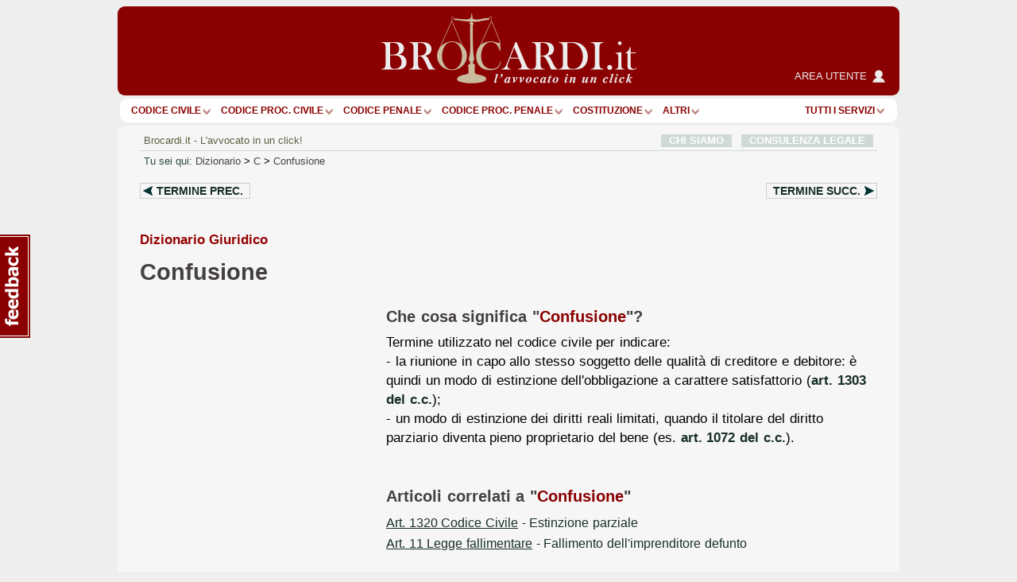

--- FILE ---
content_type: text/html; charset=utf-8
request_url: https://www.google.com/recaptcha/api2/anchor?ar=1&k=6Lf9QQ8UAAAAAOlep5y4rs5sI9FaCjl8qCsu_ZXJ&co=aHR0cHM6Ly93d3cuYnJvY2FyZGkuaXQ6NDQz&hl=en&v=9TiwnJFHeuIw_s0wSd3fiKfN&size=normal&anchor-ms=20000&execute-ms=30000&cb=3zro9abllkyv
body_size: 49867
content:
<!DOCTYPE HTML><html dir="ltr" lang="en"><head><meta http-equiv="Content-Type" content="text/html; charset=UTF-8">
<meta http-equiv="X-UA-Compatible" content="IE=edge">
<title>reCAPTCHA</title>
<style type="text/css">
/* cyrillic-ext */
@font-face {
  font-family: 'Roboto';
  font-style: normal;
  font-weight: 400;
  font-stretch: 100%;
  src: url(//fonts.gstatic.com/s/roboto/v48/KFO7CnqEu92Fr1ME7kSn66aGLdTylUAMa3GUBHMdazTgWw.woff2) format('woff2');
  unicode-range: U+0460-052F, U+1C80-1C8A, U+20B4, U+2DE0-2DFF, U+A640-A69F, U+FE2E-FE2F;
}
/* cyrillic */
@font-face {
  font-family: 'Roboto';
  font-style: normal;
  font-weight: 400;
  font-stretch: 100%;
  src: url(//fonts.gstatic.com/s/roboto/v48/KFO7CnqEu92Fr1ME7kSn66aGLdTylUAMa3iUBHMdazTgWw.woff2) format('woff2');
  unicode-range: U+0301, U+0400-045F, U+0490-0491, U+04B0-04B1, U+2116;
}
/* greek-ext */
@font-face {
  font-family: 'Roboto';
  font-style: normal;
  font-weight: 400;
  font-stretch: 100%;
  src: url(//fonts.gstatic.com/s/roboto/v48/KFO7CnqEu92Fr1ME7kSn66aGLdTylUAMa3CUBHMdazTgWw.woff2) format('woff2');
  unicode-range: U+1F00-1FFF;
}
/* greek */
@font-face {
  font-family: 'Roboto';
  font-style: normal;
  font-weight: 400;
  font-stretch: 100%;
  src: url(//fonts.gstatic.com/s/roboto/v48/KFO7CnqEu92Fr1ME7kSn66aGLdTylUAMa3-UBHMdazTgWw.woff2) format('woff2');
  unicode-range: U+0370-0377, U+037A-037F, U+0384-038A, U+038C, U+038E-03A1, U+03A3-03FF;
}
/* math */
@font-face {
  font-family: 'Roboto';
  font-style: normal;
  font-weight: 400;
  font-stretch: 100%;
  src: url(//fonts.gstatic.com/s/roboto/v48/KFO7CnqEu92Fr1ME7kSn66aGLdTylUAMawCUBHMdazTgWw.woff2) format('woff2');
  unicode-range: U+0302-0303, U+0305, U+0307-0308, U+0310, U+0312, U+0315, U+031A, U+0326-0327, U+032C, U+032F-0330, U+0332-0333, U+0338, U+033A, U+0346, U+034D, U+0391-03A1, U+03A3-03A9, U+03B1-03C9, U+03D1, U+03D5-03D6, U+03F0-03F1, U+03F4-03F5, U+2016-2017, U+2034-2038, U+203C, U+2040, U+2043, U+2047, U+2050, U+2057, U+205F, U+2070-2071, U+2074-208E, U+2090-209C, U+20D0-20DC, U+20E1, U+20E5-20EF, U+2100-2112, U+2114-2115, U+2117-2121, U+2123-214F, U+2190, U+2192, U+2194-21AE, U+21B0-21E5, U+21F1-21F2, U+21F4-2211, U+2213-2214, U+2216-22FF, U+2308-230B, U+2310, U+2319, U+231C-2321, U+2336-237A, U+237C, U+2395, U+239B-23B7, U+23D0, U+23DC-23E1, U+2474-2475, U+25AF, U+25B3, U+25B7, U+25BD, U+25C1, U+25CA, U+25CC, U+25FB, U+266D-266F, U+27C0-27FF, U+2900-2AFF, U+2B0E-2B11, U+2B30-2B4C, U+2BFE, U+3030, U+FF5B, U+FF5D, U+1D400-1D7FF, U+1EE00-1EEFF;
}
/* symbols */
@font-face {
  font-family: 'Roboto';
  font-style: normal;
  font-weight: 400;
  font-stretch: 100%;
  src: url(//fonts.gstatic.com/s/roboto/v48/KFO7CnqEu92Fr1ME7kSn66aGLdTylUAMaxKUBHMdazTgWw.woff2) format('woff2');
  unicode-range: U+0001-000C, U+000E-001F, U+007F-009F, U+20DD-20E0, U+20E2-20E4, U+2150-218F, U+2190, U+2192, U+2194-2199, U+21AF, U+21E6-21F0, U+21F3, U+2218-2219, U+2299, U+22C4-22C6, U+2300-243F, U+2440-244A, U+2460-24FF, U+25A0-27BF, U+2800-28FF, U+2921-2922, U+2981, U+29BF, U+29EB, U+2B00-2BFF, U+4DC0-4DFF, U+FFF9-FFFB, U+10140-1018E, U+10190-1019C, U+101A0, U+101D0-101FD, U+102E0-102FB, U+10E60-10E7E, U+1D2C0-1D2D3, U+1D2E0-1D37F, U+1F000-1F0FF, U+1F100-1F1AD, U+1F1E6-1F1FF, U+1F30D-1F30F, U+1F315, U+1F31C, U+1F31E, U+1F320-1F32C, U+1F336, U+1F378, U+1F37D, U+1F382, U+1F393-1F39F, U+1F3A7-1F3A8, U+1F3AC-1F3AF, U+1F3C2, U+1F3C4-1F3C6, U+1F3CA-1F3CE, U+1F3D4-1F3E0, U+1F3ED, U+1F3F1-1F3F3, U+1F3F5-1F3F7, U+1F408, U+1F415, U+1F41F, U+1F426, U+1F43F, U+1F441-1F442, U+1F444, U+1F446-1F449, U+1F44C-1F44E, U+1F453, U+1F46A, U+1F47D, U+1F4A3, U+1F4B0, U+1F4B3, U+1F4B9, U+1F4BB, U+1F4BF, U+1F4C8-1F4CB, U+1F4D6, U+1F4DA, U+1F4DF, U+1F4E3-1F4E6, U+1F4EA-1F4ED, U+1F4F7, U+1F4F9-1F4FB, U+1F4FD-1F4FE, U+1F503, U+1F507-1F50B, U+1F50D, U+1F512-1F513, U+1F53E-1F54A, U+1F54F-1F5FA, U+1F610, U+1F650-1F67F, U+1F687, U+1F68D, U+1F691, U+1F694, U+1F698, U+1F6AD, U+1F6B2, U+1F6B9-1F6BA, U+1F6BC, U+1F6C6-1F6CF, U+1F6D3-1F6D7, U+1F6E0-1F6EA, U+1F6F0-1F6F3, U+1F6F7-1F6FC, U+1F700-1F7FF, U+1F800-1F80B, U+1F810-1F847, U+1F850-1F859, U+1F860-1F887, U+1F890-1F8AD, U+1F8B0-1F8BB, U+1F8C0-1F8C1, U+1F900-1F90B, U+1F93B, U+1F946, U+1F984, U+1F996, U+1F9E9, U+1FA00-1FA6F, U+1FA70-1FA7C, U+1FA80-1FA89, U+1FA8F-1FAC6, U+1FACE-1FADC, U+1FADF-1FAE9, U+1FAF0-1FAF8, U+1FB00-1FBFF;
}
/* vietnamese */
@font-face {
  font-family: 'Roboto';
  font-style: normal;
  font-weight: 400;
  font-stretch: 100%;
  src: url(//fonts.gstatic.com/s/roboto/v48/KFO7CnqEu92Fr1ME7kSn66aGLdTylUAMa3OUBHMdazTgWw.woff2) format('woff2');
  unicode-range: U+0102-0103, U+0110-0111, U+0128-0129, U+0168-0169, U+01A0-01A1, U+01AF-01B0, U+0300-0301, U+0303-0304, U+0308-0309, U+0323, U+0329, U+1EA0-1EF9, U+20AB;
}
/* latin-ext */
@font-face {
  font-family: 'Roboto';
  font-style: normal;
  font-weight: 400;
  font-stretch: 100%;
  src: url(//fonts.gstatic.com/s/roboto/v48/KFO7CnqEu92Fr1ME7kSn66aGLdTylUAMa3KUBHMdazTgWw.woff2) format('woff2');
  unicode-range: U+0100-02BA, U+02BD-02C5, U+02C7-02CC, U+02CE-02D7, U+02DD-02FF, U+0304, U+0308, U+0329, U+1D00-1DBF, U+1E00-1E9F, U+1EF2-1EFF, U+2020, U+20A0-20AB, U+20AD-20C0, U+2113, U+2C60-2C7F, U+A720-A7FF;
}
/* latin */
@font-face {
  font-family: 'Roboto';
  font-style: normal;
  font-weight: 400;
  font-stretch: 100%;
  src: url(//fonts.gstatic.com/s/roboto/v48/KFO7CnqEu92Fr1ME7kSn66aGLdTylUAMa3yUBHMdazQ.woff2) format('woff2');
  unicode-range: U+0000-00FF, U+0131, U+0152-0153, U+02BB-02BC, U+02C6, U+02DA, U+02DC, U+0304, U+0308, U+0329, U+2000-206F, U+20AC, U+2122, U+2191, U+2193, U+2212, U+2215, U+FEFF, U+FFFD;
}
/* cyrillic-ext */
@font-face {
  font-family: 'Roboto';
  font-style: normal;
  font-weight: 500;
  font-stretch: 100%;
  src: url(//fonts.gstatic.com/s/roboto/v48/KFO7CnqEu92Fr1ME7kSn66aGLdTylUAMa3GUBHMdazTgWw.woff2) format('woff2');
  unicode-range: U+0460-052F, U+1C80-1C8A, U+20B4, U+2DE0-2DFF, U+A640-A69F, U+FE2E-FE2F;
}
/* cyrillic */
@font-face {
  font-family: 'Roboto';
  font-style: normal;
  font-weight: 500;
  font-stretch: 100%;
  src: url(//fonts.gstatic.com/s/roboto/v48/KFO7CnqEu92Fr1ME7kSn66aGLdTylUAMa3iUBHMdazTgWw.woff2) format('woff2');
  unicode-range: U+0301, U+0400-045F, U+0490-0491, U+04B0-04B1, U+2116;
}
/* greek-ext */
@font-face {
  font-family: 'Roboto';
  font-style: normal;
  font-weight: 500;
  font-stretch: 100%;
  src: url(//fonts.gstatic.com/s/roboto/v48/KFO7CnqEu92Fr1ME7kSn66aGLdTylUAMa3CUBHMdazTgWw.woff2) format('woff2');
  unicode-range: U+1F00-1FFF;
}
/* greek */
@font-face {
  font-family: 'Roboto';
  font-style: normal;
  font-weight: 500;
  font-stretch: 100%;
  src: url(//fonts.gstatic.com/s/roboto/v48/KFO7CnqEu92Fr1ME7kSn66aGLdTylUAMa3-UBHMdazTgWw.woff2) format('woff2');
  unicode-range: U+0370-0377, U+037A-037F, U+0384-038A, U+038C, U+038E-03A1, U+03A3-03FF;
}
/* math */
@font-face {
  font-family: 'Roboto';
  font-style: normal;
  font-weight: 500;
  font-stretch: 100%;
  src: url(//fonts.gstatic.com/s/roboto/v48/KFO7CnqEu92Fr1ME7kSn66aGLdTylUAMawCUBHMdazTgWw.woff2) format('woff2');
  unicode-range: U+0302-0303, U+0305, U+0307-0308, U+0310, U+0312, U+0315, U+031A, U+0326-0327, U+032C, U+032F-0330, U+0332-0333, U+0338, U+033A, U+0346, U+034D, U+0391-03A1, U+03A3-03A9, U+03B1-03C9, U+03D1, U+03D5-03D6, U+03F0-03F1, U+03F4-03F5, U+2016-2017, U+2034-2038, U+203C, U+2040, U+2043, U+2047, U+2050, U+2057, U+205F, U+2070-2071, U+2074-208E, U+2090-209C, U+20D0-20DC, U+20E1, U+20E5-20EF, U+2100-2112, U+2114-2115, U+2117-2121, U+2123-214F, U+2190, U+2192, U+2194-21AE, U+21B0-21E5, U+21F1-21F2, U+21F4-2211, U+2213-2214, U+2216-22FF, U+2308-230B, U+2310, U+2319, U+231C-2321, U+2336-237A, U+237C, U+2395, U+239B-23B7, U+23D0, U+23DC-23E1, U+2474-2475, U+25AF, U+25B3, U+25B7, U+25BD, U+25C1, U+25CA, U+25CC, U+25FB, U+266D-266F, U+27C0-27FF, U+2900-2AFF, U+2B0E-2B11, U+2B30-2B4C, U+2BFE, U+3030, U+FF5B, U+FF5D, U+1D400-1D7FF, U+1EE00-1EEFF;
}
/* symbols */
@font-face {
  font-family: 'Roboto';
  font-style: normal;
  font-weight: 500;
  font-stretch: 100%;
  src: url(//fonts.gstatic.com/s/roboto/v48/KFO7CnqEu92Fr1ME7kSn66aGLdTylUAMaxKUBHMdazTgWw.woff2) format('woff2');
  unicode-range: U+0001-000C, U+000E-001F, U+007F-009F, U+20DD-20E0, U+20E2-20E4, U+2150-218F, U+2190, U+2192, U+2194-2199, U+21AF, U+21E6-21F0, U+21F3, U+2218-2219, U+2299, U+22C4-22C6, U+2300-243F, U+2440-244A, U+2460-24FF, U+25A0-27BF, U+2800-28FF, U+2921-2922, U+2981, U+29BF, U+29EB, U+2B00-2BFF, U+4DC0-4DFF, U+FFF9-FFFB, U+10140-1018E, U+10190-1019C, U+101A0, U+101D0-101FD, U+102E0-102FB, U+10E60-10E7E, U+1D2C0-1D2D3, U+1D2E0-1D37F, U+1F000-1F0FF, U+1F100-1F1AD, U+1F1E6-1F1FF, U+1F30D-1F30F, U+1F315, U+1F31C, U+1F31E, U+1F320-1F32C, U+1F336, U+1F378, U+1F37D, U+1F382, U+1F393-1F39F, U+1F3A7-1F3A8, U+1F3AC-1F3AF, U+1F3C2, U+1F3C4-1F3C6, U+1F3CA-1F3CE, U+1F3D4-1F3E0, U+1F3ED, U+1F3F1-1F3F3, U+1F3F5-1F3F7, U+1F408, U+1F415, U+1F41F, U+1F426, U+1F43F, U+1F441-1F442, U+1F444, U+1F446-1F449, U+1F44C-1F44E, U+1F453, U+1F46A, U+1F47D, U+1F4A3, U+1F4B0, U+1F4B3, U+1F4B9, U+1F4BB, U+1F4BF, U+1F4C8-1F4CB, U+1F4D6, U+1F4DA, U+1F4DF, U+1F4E3-1F4E6, U+1F4EA-1F4ED, U+1F4F7, U+1F4F9-1F4FB, U+1F4FD-1F4FE, U+1F503, U+1F507-1F50B, U+1F50D, U+1F512-1F513, U+1F53E-1F54A, U+1F54F-1F5FA, U+1F610, U+1F650-1F67F, U+1F687, U+1F68D, U+1F691, U+1F694, U+1F698, U+1F6AD, U+1F6B2, U+1F6B9-1F6BA, U+1F6BC, U+1F6C6-1F6CF, U+1F6D3-1F6D7, U+1F6E0-1F6EA, U+1F6F0-1F6F3, U+1F6F7-1F6FC, U+1F700-1F7FF, U+1F800-1F80B, U+1F810-1F847, U+1F850-1F859, U+1F860-1F887, U+1F890-1F8AD, U+1F8B0-1F8BB, U+1F8C0-1F8C1, U+1F900-1F90B, U+1F93B, U+1F946, U+1F984, U+1F996, U+1F9E9, U+1FA00-1FA6F, U+1FA70-1FA7C, U+1FA80-1FA89, U+1FA8F-1FAC6, U+1FACE-1FADC, U+1FADF-1FAE9, U+1FAF0-1FAF8, U+1FB00-1FBFF;
}
/* vietnamese */
@font-face {
  font-family: 'Roboto';
  font-style: normal;
  font-weight: 500;
  font-stretch: 100%;
  src: url(//fonts.gstatic.com/s/roboto/v48/KFO7CnqEu92Fr1ME7kSn66aGLdTylUAMa3OUBHMdazTgWw.woff2) format('woff2');
  unicode-range: U+0102-0103, U+0110-0111, U+0128-0129, U+0168-0169, U+01A0-01A1, U+01AF-01B0, U+0300-0301, U+0303-0304, U+0308-0309, U+0323, U+0329, U+1EA0-1EF9, U+20AB;
}
/* latin-ext */
@font-face {
  font-family: 'Roboto';
  font-style: normal;
  font-weight: 500;
  font-stretch: 100%;
  src: url(//fonts.gstatic.com/s/roboto/v48/KFO7CnqEu92Fr1ME7kSn66aGLdTylUAMa3KUBHMdazTgWw.woff2) format('woff2');
  unicode-range: U+0100-02BA, U+02BD-02C5, U+02C7-02CC, U+02CE-02D7, U+02DD-02FF, U+0304, U+0308, U+0329, U+1D00-1DBF, U+1E00-1E9F, U+1EF2-1EFF, U+2020, U+20A0-20AB, U+20AD-20C0, U+2113, U+2C60-2C7F, U+A720-A7FF;
}
/* latin */
@font-face {
  font-family: 'Roboto';
  font-style: normal;
  font-weight: 500;
  font-stretch: 100%;
  src: url(//fonts.gstatic.com/s/roboto/v48/KFO7CnqEu92Fr1ME7kSn66aGLdTylUAMa3yUBHMdazQ.woff2) format('woff2');
  unicode-range: U+0000-00FF, U+0131, U+0152-0153, U+02BB-02BC, U+02C6, U+02DA, U+02DC, U+0304, U+0308, U+0329, U+2000-206F, U+20AC, U+2122, U+2191, U+2193, U+2212, U+2215, U+FEFF, U+FFFD;
}
/* cyrillic-ext */
@font-face {
  font-family: 'Roboto';
  font-style: normal;
  font-weight: 900;
  font-stretch: 100%;
  src: url(//fonts.gstatic.com/s/roboto/v48/KFO7CnqEu92Fr1ME7kSn66aGLdTylUAMa3GUBHMdazTgWw.woff2) format('woff2');
  unicode-range: U+0460-052F, U+1C80-1C8A, U+20B4, U+2DE0-2DFF, U+A640-A69F, U+FE2E-FE2F;
}
/* cyrillic */
@font-face {
  font-family: 'Roboto';
  font-style: normal;
  font-weight: 900;
  font-stretch: 100%;
  src: url(//fonts.gstatic.com/s/roboto/v48/KFO7CnqEu92Fr1ME7kSn66aGLdTylUAMa3iUBHMdazTgWw.woff2) format('woff2');
  unicode-range: U+0301, U+0400-045F, U+0490-0491, U+04B0-04B1, U+2116;
}
/* greek-ext */
@font-face {
  font-family: 'Roboto';
  font-style: normal;
  font-weight: 900;
  font-stretch: 100%;
  src: url(//fonts.gstatic.com/s/roboto/v48/KFO7CnqEu92Fr1ME7kSn66aGLdTylUAMa3CUBHMdazTgWw.woff2) format('woff2');
  unicode-range: U+1F00-1FFF;
}
/* greek */
@font-face {
  font-family: 'Roboto';
  font-style: normal;
  font-weight: 900;
  font-stretch: 100%;
  src: url(//fonts.gstatic.com/s/roboto/v48/KFO7CnqEu92Fr1ME7kSn66aGLdTylUAMa3-UBHMdazTgWw.woff2) format('woff2');
  unicode-range: U+0370-0377, U+037A-037F, U+0384-038A, U+038C, U+038E-03A1, U+03A3-03FF;
}
/* math */
@font-face {
  font-family: 'Roboto';
  font-style: normal;
  font-weight: 900;
  font-stretch: 100%;
  src: url(//fonts.gstatic.com/s/roboto/v48/KFO7CnqEu92Fr1ME7kSn66aGLdTylUAMawCUBHMdazTgWw.woff2) format('woff2');
  unicode-range: U+0302-0303, U+0305, U+0307-0308, U+0310, U+0312, U+0315, U+031A, U+0326-0327, U+032C, U+032F-0330, U+0332-0333, U+0338, U+033A, U+0346, U+034D, U+0391-03A1, U+03A3-03A9, U+03B1-03C9, U+03D1, U+03D5-03D6, U+03F0-03F1, U+03F4-03F5, U+2016-2017, U+2034-2038, U+203C, U+2040, U+2043, U+2047, U+2050, U+2057, U+205F, U+2070-2071, U+2074-208E, U+2090-209C, U+20D0-20DC, U+20E1, U+20E5-20EF, U+2100-2112, U+2114-2115, U+2117-2121, U+2123-214F, U+2190, U+2192, U+2194-21AE, U+21B0-21E5, U+21F1-21F2, U+21F4-2211, U+2213-2214, U+2216-22FF, U+2308-230B, U+2310, U+2319, U+231C-2321, U+2336-237A, U+237C, U+2395, U+239B-23B7, U+23D0, U+23DC-23E1, U+2474-2475, U+25AF, U+25B3, U+25B7, U+25BD, U+25C1, U+25CA, U+25CC, U+25FB, U+266D-266F, U+27C0-27FF, U+2900-2AFF, U+2B0E-2B11, U+2B30-2B4C, U+2BFE, U+3030, U+FF5B, U+FF5D, U+1D400-1D7FF, U+1EE00-1EEFF;
}
/* symbols */
@font-face {
  font-family: 'Roboto';
  font-style: normal;
  font-weight: 900;
  font-stretch: 100%;
  src: url(//fonts.gstatic.com/s/roboto/v48/KFO7CnqEu92Fr1ME7kSn66aGLdTylUAMaxKUBHMdazTgWw.woff2) format('woff2');
  unicode-range: U+0001-000C, U+000E-001F, U+007F-009F, U+20DD-20E0, U+20E2-20E4, U+2150-218F, U+2190, U+2192, U+2194-2199, U+21AF, U+21E6-21F0, U+21F3, U+2218-2219, U+2299, U+22C4-22C6, U+2300-243F, U+2440-244A, U+2460-24FF, U+25A0-27BF, U+2800-28FF, U+2921-2922, U+2981, U+29BF, U+29EB, U+2B00-2BFF, U+4DC0-4DFF, U+FFF9-FFFB, U+10140-1018E, U+10190-1019C, U+101A0, U+101D0-101FD, U+102E0-102FB, U+10E60-10E7E, U+1D2C0-1D2D3, U+1D2E0-1D37F, U+1F000-1F0FF, U+1F100-1F1AD, U+1F1E6-1F1FF, U+1F30D-1F30F, U+1F315, U+1F31C, U+1F31E, U+1F320-1F32C, U+1F336, U+1F378, U+1F37D, U+1F382, U+1F393-1F39F, U+1F3A7-1F3A8, U+1F3AC-1F3AF, U+1F3C2, U+1F3C4-1F3C6, U+1F3CA-1F3CE, U+1F3D4-1F3E0, U+1F3ED, U+1F3F1-1F3F3, U+1F3F5-1F3F7, U+1F408, U+1F415, U+1F41F, U+1F426, U+1F43F, U+1F441-1F442, U+1F444, U+1F446-1F449, U+1F44C-1F44E, U+1F453, U+1F46A, U+1F47D, U+1F4A3, U+1F4B0, U+1F4B3, U+1F4B9, U+1F4BB, U+1F4BF, U+1F4C8-1F4CB, U+1F4D6, U+1F4DA, U+1F4DF, U+1F4E3-1F4E6, U+1F4EA-1F4ED, U+1F4F7, U+1F4F9-1F4FB, U+1F4FD-1F4FE, U+1F503, U+1F507-1F50B, U+1F50D, U+1F512-1F513, U+1F53E-1F54A, U+1F54F-1F5FA, U+1F610, U+1F650-1F67F, U+1F687, U+1F68D, U+1F691, U+1F694, U+1F698, U+1F6AD, U+1F6B2, U+1F6B9-1F6BA, U+1F6BC, U+1F6C6-1F6CF, U+1F6D3-1F6D7, U+1F6E0-1F6EA, U+1F6F0-1F6F3, U+1F6F7-1F6FC, U+1F700-1F7FF, U+1F800-1F80B, U+1F810-1F847, U+1F850-1F859, U+1F860-1F887, U+1F890-1F8AD, U+1F8B0-1F8BB, U+1F8C0-1F8C1, U+1F900-1F90B, U+1F93B, U+1F946, U+1F984, U+1F996, U+1F9E9, U+1FA00-1FA6F, U+1FA70-1FA7C, U+1FA80-1FA89, U+1FA8F-1FAC6, U+1FACE-1FADC, U+1FADF-1FAE9, U+1FAF0-1FAF8, U+1FB00-1FBFF;
}
/* vietnamese */
@font-face {
  font-family: 'Roboto';
  font-style: normal;
  font-weight: 900;
  font-stretch: 100%;
  src: url(//fonts.gstatic.com/s/roboto/v48/KFO7CnqEu92Fr1ME7kSn66aGLdTylUAMa3OUBHMdazTgWw.woff2) format('woff2');
  unicode-range: U+0102-0103, U+0110-0111, U+0128-0129, U+0168-0169, U+01A0-01A1, U+01AF-01B0, U+0300-0301, U+0303-0304, U+0308-0309, U+0323, U+0329, U+1EA0-1EF9, U+20AB;
}
/* latin-ext */
@font-face {
  font-family: 'Roboto';
  font-style: normal;
  font-weight: 900;
  font-stretch: 100%;
  src: url(//fonts.gstatic.com/s/roboto/v48/KFO7CnqEu92Fr1ME7kSn66aGLdTylUAMa3KUBHMdazTgWw.woff2) format('woff2');
  unicode-range: U+0100-02BA, U+02BD-02C5, U+02C7-02CC, U+02CE-02D7, U+02DD-02FF, U+0304, U+0308, U+0329, U+1D00-1DBF, U+1E00-1E9F, U+1EF2-1EFF, U+2020, U+20A0-20AB, U+20AD-20C0, U+2113, U+2C60-2C7F, U+A720-A7FF;
}
/* latin */
@font-face {
  font-family: 'Roboto';
  font-style: normal;
  font-weight: 900;
  font-stretch: 100%;
  src: url(//fonts.gstatic.com/s/roboto/v48/KFO7CnqEu92Fr1ME7kSn66aGLdTylUAMa3yUBHMdazQ.woff2) format('woff2');
  unicode-range: U+0000-00FF, U+0131, U+0152-0153, U+02BB-02BC, U+02C6, U+02DA, U+02DC, U+0304, U+0308, U+0329, U+2000-206F, U+20AC, U+2122, U+2191, U+2193, U+2212, U+2215, U+FEFF, U+FFFD;
}

</style>
<link rel="stylesheet" type="text/css" href="https://www.gstatic.com/recaptcha/releases/9TiwnJFHeuIw_s0wSd3fiKfN/styles__ltr.css">
<script nonce="je2xrfd5ooqpN8Et4qSpPw" type="text/javascript">window['__recaptcha_api'] = 'https://www.google.com/recaptcha/api2/';</script>
<script type="text/javascript" src="https://www.gstatic.com/recaptcha/releases/9TiwnJFHeuIw_s0wSd3fiKfN/recaptcha__en.js" nonce="je2xrfd5ooqpN8Et4qSpPw">
      
    </script></head>
<body><div id="rc-anchor-alert" class="rc-anchor-alert"></div>
<input type="hidden" id="recaptcha-token" value="[base64]">
<script type="text/javascript" nonce="je2xrfd5ooqpN8Et4qSpPw">
      recaptcha.anchor.Main.init("[\x22ainput\x22,[\x22bgdata\x22,\x22\x22,\[base64]/[base64]/[base64]/KE4oMTI0LHYsdi5HKSxMWihsLHYpKTpOKDEyNCx2LGwpLFYpLHYpLFQpKSxGKDE3MSx2KX0scjc9ZnVuY3Rpb24obCl7cmV0dXJuIGx9LEM9ZnVuY3Rpb24obCxWLHYpe04odixsLFYpLFZbYWtdPTI3OTZ9LG49ZnVuY3Rpb24obCxWKXtWLlg9KChWLlg/[base64]/[base64]/[base64]/[base64]/[base64]/[base64]/[base64]/[base64]/[base64]/[base64]/[base64]\\u003d\x22,\[base64]\\u003d\\u003d\x22,\[base64]/DrUzDkGzDsCDCl3c8I2F/cMOKwofDoAB4esOcw7Zxwr7DrsOQw4xewrBgG8OMScK7DzfCocKXw7NoJ8KHw7R6wpLCvijDsMO6BhbCqVoYcxTCrsOHYsKrw4kpw7LDkcOTw6/CicK0E8OPwo5Iw77CgSfCtcOEwrPDvMKEwqJlwphDaX91wqklI8OSCMOxwpkzw47CscOow4glDwrCgcOKw4XCiRDDp8KpI8OFw6vDg8OVw4rDhMKnw73DgCoVAUciD8OARTbDqibCgEUEV14hXMO6w7HDjsK3RsKKw6g/MMKhBsKtwrYHwpYBU8K1w5kAwqLCiEQieFcEwrHClHLDp8KkHkzCusKgwoAdwonCpzzDuQAxw4QZGsKbwoQLwo02In/CjsKhw40DwqbDvCrClGp8IWXDtsOoGT4ywokEwoVqYRnDgA3DqsKww7A8w7nDuHgjw6UOwrhdNkTCkcKawpAJwocIwoRnw6tRw5xrwo8EYjwRwp/CqT3DjcKdwpbDn2M+E8KKw67Dm8KkPm4IHQ/CiMKDahjDlcOrYsO6wqzCuRFLBcKlwrYrOsO4w5dhT8KTB8KlTXN9wpTDn8OmwqXCs2kxwqp4wpXCjTXDgcKAe1VJw59Pw614AS/[base64]/DqMOlB059VMORJsOuQ2jDmcKlM3VEw78CFMK6csKkHlxJJsOnw5fDp3FdwrMLwoDCilXCkRvCkQ5TaXDDvsOCwqDCssKjXnPCqMOBZzQbNlAHwojCrsKGa8KTBQTCqsK1FSx/dg8rw4InV8KgwpDCo8Otwoc2fcKgFWA6wrzCrQAAV8KbwqLCpGd4cQxJw53DvcO0FMOGw4/Cvy9VOMK1XU3DoHfDvnYyw58cJ8OocMOdw4/[base64]/CpX3DssOBw57ClUjCtcO6f3DDmV/CujPCm0hsBsK7TMKdRsKieMK3w5ZOTMKecmNLwqxpF8KBw7LDmxEvP29TZnEEw6bDhsK1w4QIfsOBLjE/VyRSV8KfAXl+BjFnCyJswqYba8OMw4Mtwo/CtMOVwo9cawxaEMK2w6pDwrXDncOmS8OUU8Obw7rCrsKlDX0uwrvChcKgC8KUTcKkwpvCpcOow69Hclg6W8OZXThQMXY8w43CiMKZTmlSTlBpL8KPwoNmw5FOw6Agwqhww6XCn1AUIMOvw5wvccOTwrXDnCIbw4vDrXbCmcKxRW/CmsORYy0ww6BUw5NUw7docsKbRMOUNHLCvsOhPMKwUQAKcMOTwoQPw4BFDcOqT2oXwrDCtVQALMKfC1/Du2LDrsKnw7fCu0RvScKzJMKOeCLDlsOKHgbCscOpQELCt8K/[base64]/[base64]/MGfCmcOIaGM+OsK/w74Iw5rChMORwqPDihXDkcKIwq3DoMKYwp9bOcKbC1TCjMO0ZMKPHsOAw6LDlzxzwqNswpokWMKSMzvDrMK7wr/Cp1PDlcKOwonCsMO/Ehg3w77Dp8K3wrnDk3oHw4dccMK4wrosIcOOwq1ywr0HVn1admfDkCVpQVlJwrw6wrDDu8Ozwr3DlhFtwo5PwqMxEVAswrzDlcO0WcOIRMKwb8Kec24CwoxJw5PDnUHDsiTCsUgIAsKCwrxZJ8OAw65WwrPDn0PDjCcewqbDs8Kbw7zCr8KFI8Ohwo/CncK/[base64]/DqmROKiAewq9IEMOzwqgQEcKDwrQGw50IRsOYwoDDkWUcwpXDiEnCgcKqXGLDrsK1XsOwRMKRwqTDucKKNEgyw4XDjCRxAcKHwpwiRhHDsRghw6tvIT8Rwr7CuzYGwqXCm8KdSMK/[base64]/DnXbCuMK5HwfDhsO4ecKhTsO/X0/[base64]/DlifCpXjDpcOndcK9bMOvasOfwrzDscOkJHPChkNJwo15wrdfw7HDgMKCwr9Pwq3Cp1A2cWEawrw/w7/DoQXCvUlBw6bDoyctJwHDo19dwoLCjxzDo8O2X1lqMsOBw4/[base64]/DucOMOMOVCcKPwpzCncKnw68cwrHDg8KABMOvw5hXw7NCbxZIORZjw4LDn8K4XFrDjMOCScKGMcKuPUzCuMOpwqfDiWAEdiLDlsKfXMORwos9TCrDm1dhwpnDoQ/Cr3rDkMOSZMOmd3HDvRbCkgjDjMOpw7LCisOLwqjDpgk4wonDosKxf8OZw4N5esKhfsKXw40DHMKxw75/PcKsw7PCi3MkdQPCs8OGKi11w4cTw4HDg8KRC8KNw7xzw63ClcOEM3haD8KZOsK7wo7Cu13Du8KSw7bCm8KsCsOEwrHCgMKVKSPCpMKmKcOCwo9HKzIDFMO/[base64]/CzvCkmzClDYZGsOQAx/DnhfDrVPDm8KDK8KhNWjDpMOVCw5TcMKvW3TCqcOCZsObaMOswoEcd0fDpMKhB8KIP8OEwq7Du8KiwqXDr0vCv34VeMODTW3CqcKYwoVXwpbCicKSw73CvysAw4cYwpLCqV3DjiJVAiJdGcONw4DCjcO+CcKqVcO2TcOJSSxBAx1THsK/woNaQjrDhcKAwqjDvF0Aw7PDvFd0d8K6RzbCisK8w5PDssK7TzheEMKAX1DCmyoFw6LCscKDLcOQw7jDiSfDpg3DvUvDlwLCr8O8wq3Dk8KYw64Vw7jDl0HDgcKUMCBKwqAzwoPDkMKxwpPCiMO+wpZ8woHDhsO8IWrCojzCsEN/[base64]/DsMKgw6tDQXPDqMKyw6bDoMOHw4VKF2/[base64]/DjMOSw5nDqHgUwqXDrVbDuMK7w5nCuhnCgHTDscKHw5MsLMONEMOow6dhWw7ClEgoWcODwrQ1wr/Ck1XDlQfDh8OswpvDs2jCssKrw47Dg8KKTzxvKcKAwojCl8O5T2zDukzCpcKLd37Cr8KzdsOLwr3DhlHDuMOYw4nCuyhQw4Utw7vCo8K2wpXChDZdQBHCi1DDqcKyecKvHBVpHCwKbcKswqV+wpfCiCYHw6Zvwrpwb3p/w55zAD/Clz/[base64]/[base64]/DlsOcwoVawrJELUIGDlZrw7/CmMKnwrxHHkjDhz3DnsOyw7DDv3fDrcO7CXHDp8KPF8K7FMKPwprCry7ChcK3w57DrA3DncKOwprDvcKCw58Qw4YTaMKuTDvCnsOGwobClzjDo8O0w6HCono5MsOqwq/Do1LDrSPCjMK2JxTDrDTClMKKYlXCqERsRMKWwpPDpTwxdT7CnMKKw6A0ZlYvw5jDpTLDpHlcF3FDw4nCjiczX2FbFFDCt0JRw6DCpk/CkxjChsK/wq7DrF4Qwo1mZMOfw57DncKFw5TDqVYFw64Cw5bDisKFBGE0wpLCtMOawpvChSTCrsO/[base64]/DkzpGwrXCpU1gdMOdwqQbSFvDqMKUVnrDqsOFV8KTNMOxOcK1O1bCqcO4wo7Cu8Kyw4fCqwJow4JHw5VHwrEVb8Kew6QZGlHDl8OTOznDuQR6Jl8cCDTCpsKAw4fCtsOmwr7CrVrDnQxeBTLCjG5zO8Ktw6zDqsO1wo7DgcO6OMOKYhXCgsKkw5ggwpV/FsOwDsOcasKUwrlJLgdJdsKuC8Kzwo7CgkUVLVzDhcKeCTgzBMKfc8OzHg9uOMKZwoZew5pOHUnCsjYkwo7Dh2l1Ug8aw6/DnMO/w45XLFbCvMOjwpQxSzgNw6sTw5B6JcKNSh3CnMOZw5rCpAohTMOuw7c7wqg/SsKWBcOiwrA7MjsSDMKnwqjCty7ChC04wo8Iw7TCjcK0w41KbmHChW1Uw6wKwqTDs8KlRXsxwq/[base64]/[base64]/Cl8OAw6XDqcKeF8OBwrESIMKmf0pcTG/CmcOnw6Imwr4qwqcEccOOwqPCjBYdw7F/OWt8wp50wpNGK8K8aMObw6PCi8OEw7NJw5zCscOzwqvDq8OkTSrDtBjDuBNhczZkJmrCtcOSeMKzfMKDLsOlMcOsO8OxFMOyw4zDsjsrDMKxQHhWw5bDnSjDiMOVwrvCuyPDgyQ6w5wTwqfClmQCwrXClMK3w6rDrUzDuVrDuz/DnG0hw7bDmGQALMKxey7Dj8O0LsKvw53CqC49dcKjMkDCimjCmyAlwotAw4bCrynDtk7Dv3LCrmN/YcOhKcKGOMOxWn3Dh8OswpFGw6DDv8O2wr3Cn8Kpwr7CrMOlwrjDvsOaw5oxSlMxam/[base64]/[base64]/w40uJ8KuwrrCtsOfAMKCw4AyE8Ogwp5UQjTDjTjDscOFRMOqb8OcwpDCix5DcsO9VMOvwoF9w5gMw4ZOw5s9LcOGeHXCm1F5wp0BH3tfEUbCkcK8wpMQcMOxwrrDpsORw5J6WDpTAsOjw6xjw5xbPFo5QFzDhsKNGXTDicO/w6AGBBjDpMKxwovChEHDih3ClsK5GVrDtBJLB3bDiMKmwozDj8KkOMO5Sm8twqM6w5LDk8OjwqnDtHAHf3g5By1owp5Swq4/wo8oBcKnw5VXwpoDw4PCusOjIMOFJTFHHibDssOWwpQlMMOVw78dRMOrw6BoC8OQVcOGdcOXXcKPwqDCmH3CuMKpHjpDZcKTwp96wp/DrhN8HsKYw6cfJRnDnBcrLgo2RDHDk8K3w73CiGbCpMKIw4Iaw6Y/[base64]/[base64]/Qm3Ci1F0XAQPwr/CjsO2JMOoaDDDl8O1TMOdw7d7wrXChlvCpMOlwrDCmhLCnMKUwpDDjnDDoGzDjMO4w4DDg8OZGsOmFsKZw5ZuOcK0wq05w7LDq8KSScOQwojDoHhdwofCtjAjw4YkwqXCqRoDwpXDrMKEwq9Ha8KGacOiBTrCjSQIZj8zR8OHX8KOwqsNIV/CkgvDiCTCqMK5wpjDpFkkworDh1/CgjXCj8KgD8OJe8KfwozDm8OUC8Ofw5/CkcKrNMKfw6xTwpgcAMKaaMKFcsOCw7cHcm/CrsOxw7zDiENVDUHClsOmecOfwoxgO8K4w7rDn8K4wp/CrMKHwqbCsQ/CrsKiXMKBfcKiXcKuwqs3GsOKwo8vw5h1w5M4f1DDmsKvY8OfKA7Dh8ORw4XCmFQAw7wiLiwNwrzDhDvCosKYw5RDw5NxCGDChcOeS8OLeRUCAsOUw6DCsG/DjVzCq8KndMK5w7xDw7XCoSI9w6YDwrDDncOHRBUBw7BoasKfFsOHETZnw6LDs8OpUCxtwq3Cuk83woF7GMKnwqAKwqhKw6I0JsKhwqUaw6MdZS9dbsOQwrB/wpvDl11cbU7DpQ1bw7fDrcOwwrUtwo/CjgBLWcOEEcOEY1Asw7oww77Dj8O0H8Oow5cIw4ZeJMKNw51aHjZ6AsOZDcKcwrTCsMK1J8OaQXnDvl9XIw4qdlNxwoTCj8O7IMKCJsORw5/DqjTCmXbCkBtVw7tuw6rCu24DOE9xUMO8Cwhjw5bChGHCmsKFw5x5wqrCr8Kiw4nCicKyw7UdwobCtgxVw4bCgsKvw5/Cv8Oww6zDqjYSwotBw7DDi8Otwr/Ds0DDgsOWwq0ZJwBARVPCrFwQZA/DnEPDrgVGe8KUwrLDsnfCiXtvFsKnw7N8JsK4GgvCksKFw79yKMK9CQ/CtMOiwpHDpcOIwqjCjVbDnFUHSxMKw4XDhMO8UMK/[base64]/[base64]/C8KuwqdNGQnDlTvClG1Mwpl8Ixllw7h5wrjDs8K9M2rCqx7CgcOZfF3CoD/DoMOrwqtPw5LCrsOicj/[base64]/[base64]/Do8Osw6gjw6R9woTDjsKXSm8GwptHEsKMGcOqfsOYHxrDrS9edsKgwq/[base64]/PUXCnEAyKwQlw6JwwrAtbkE8CgBAw5vDrMKKPsKRw6zCk8ONcMKVw63CsiEAZ8O/woMLwq9qUX/[base64]/[base64]/[base64]/wqkWFn1hwrxWB0HCuAbCscKRw6Y/wrsWw7o9LXrDucK4USYEwozDhsK+wp0mwrHDssOFw5lLUQ4mw5Qyw53Cr8KxWsKXwq9XQcKDw75WL8OKw5ZpLzDClE3CuiHCm8OMXsO2w6PDigt2w5IRw6owwpEewq55woduw6QGw6/CsB7CkmXCgTjCoQcEwr9BGsKDw5hUdWRfAD8bw6Biwq5CworCkU8cc8KabsOkTcKFwr/[base64]/w7fDoX/Cu8KjwrTCksO/[base64]/ZMK3wq/Dp8O+wrfCj2bDo8OGwrZvP8KTKG0QF8OIB3fDt0ESfcO8P8Kjwp9pFcO9wp7ChjN2OX8nw7w3wrHDvcOUwp/CscKeZQdUbsK/[base64]/[base64]/Ug9Wwp0PwqzDisOYwoB7L3bDrcOrKcOPEMK5CEwbSz0wGMKbw7QEAizCi8K2H8KCZsKvwrPCssOWwrFqB8KRCcKcZ25QVsKaXcKCO8KPw6gXMcO8wqrDpcOgeXTDkVnDs8KCD8K5wrUfw6nDtcO/w6TCu8KsFGDDqsODLnPDn8O2w5TCocKyeEbCu8KFcMKlwrgNwqXCgMK/SBPCv1olfcKJw5vDvQrCuTAEYyPCtMKPXUHCuSDCrsOuBDU6HWLDoznDjcKRZzXDk3zDgcOLfMODw7YVw7DDucOywo5bw7bDqlJ6wqDCviHCnBTDoMOPw44EaXfChsKbw57DnzDDrcK9KMOlwrw+GcOsA0XCvcKMwpbDkkLDoEp8woQ/E3M3d088wp4nwojCt1MKHMKiw59hccKnw5/CrcO0wrnCrglPwqcaw64Ow7UyWTrDhgg9IsKtwrDCmA3DmjhPJWHCmMOTCsOqw4TDhU3Cjnl6w4IdwoPCojbDribDh8OWDcOcwqkzJRnCqsOsD8KfMcKjd8OneMOkOcK8w6XCjXl4w55Qf24+wo9WwrxCNUMiPcKMMsOuw77DscKaF37CoR5IeA/[base64]/DjsKPw5hoEsOQZcKPwp9rw4DDo8KHK8KHJiouw4BwwpXCs8K6HMOqw4TCpcKCwpHDmA4aZcOFw7YAXgxRwo3Ciw/DkDrCp8KbRmbCo3nCoMKPNm8PYB0CdcKTw61nwptHAxXDpGtvw4nCuxJOwrHDpDTDrsODXB1AwpxKX3U7w4RDacKOQ8OHw6BuPMONGjjCkV9eKy/Dg8OhJ8KJeAg5TwDDisOxO3DCnmXCg1XDt2YvwprDgsOpPsOQw57Dg8Ozw4PChUsIw6XCnADDhQTDnSh8w5wYw5LDrMOrwrDDt8OnR8Kgw6LCg8OGwrzDoVomaAzCrsK8S8OUw5xYUVBcw5kdIUvDpsOaw5bDmMOBC1jCuBrChmDChMOIwooIQgHDkcOTw657w7/[base64]/DnVDDjwLDsih4MsOBw6jCgkxxQnDCncKsNMKtw6ouw6pcw57CocKAVFQZC3tWB8KGRcOMecK1a8KjchtZIAd7wr9YNcKoc8KpVsKnwrDDisOkw6YIwqrCvRQlw6s2w4HCoMOaZsKKGk49wpzDpiopU3RvTyc/[base64]/ChkjDvAoyH1NQd8KIwqHCslV1wrs/HBE5w70nY1rCkQjCmcOWNlhgdcOoIcOnwoIhwoLCmsOzJkhHw6rCun5IwpMdBsOTWDgeVlV5X8KxwpjDq8OhwrvDicOsw4ljwop5VRjDu8KtVnrCkhZvwolrN8Klwo7ClsKbw7DDpcOew6oywr8vw6vDpsKwCcK/w4nDng9iRl/[base64]/[base64]/[base64]/wopFwr3DrsOoeTNMf8KaGlNLEMK/Rn/Dvipuw4HCrkw2wp3CkUvCvjADwrFcwoDDk8ODwqDCpyUhc8OVf8KVbCNHAyjDgAzCqcKcwr/DtHdBwo3DlMO2LcKRMsKMdcKVwrPCnU7Dm8OdwoVNw4xpwpvCnjTCpCEUEcOgwr3CkcKDwpAzTsK9wqLDs8OIARHDiTXDrSzDgX0kWm7Dg8OvwqFbIGDDqkt2N1siwrtow7DDtj5eRcOYw49xUsK9fxkNw78TacKVwr42wp1NIkYcU8O+wpNcfUrDtMK/V8K2w7cgWMO6w4ENLXLDjQDDjETDmgfCgHFuw6hyY8Obwr5iwp00ZV3Cs8KLCcKRwr/DklfDigNBw7rDsGLDmH7CucOdw4bCnDM2VzfDr8Kcw7k6w4hZKsK7bFPChsK+w7fDtgE/WnHDhMOow7Z7OnfCh8OfwopXw5zDpcOWWFp1WsK9w4ovwr3DjMO9e8Knw4PCvMKbw6AaWkdEwrfCvQ/DmcKywoLCoMKVNsO/wo3CnjR6w5LCi0AYwoPCj2hywrQhwo3ChXcIwppkw7PDlcOkJjnDqV7CqxfChDtAw6LDpEHDgSDDi0zDpMKow4/DpwVILsKZw4zCmU1Cw7XDnxPCnH7DrsKyNMOYeEvCrcKQw5jCsXjCqBYtwqIawrDDh8KMIMK5cMOvL8OfwpZWw5JRwqM6w7Upw47DlEXDjsO9wqrDrsKQw7fDn8Oxwo5xJDbDrWpxw7EICsObwrFBesO7YQ1vwrcTwrxJwqfDg2LDrwjDgQDDqWUFAx5YHcKPUB/CsMOkwqJaDsObEcONw5TDjX/CmsOZCcO2w5wPwpAdHQ0bw7NgwoMIEsO1TMOpUHtFwoHDjcOXwo3DicOwD8O4w6LCjsOkX8OpGUzDvRnDoxfCu3HDt8OiwqbClMOaw4rCln5wFgYQU8K7w4fCqw1owqtPQAbDuDfDm8OYwrfCgjLDtl/CvcKQwqTCgcKxw53Cl3gvf8OiE8OqAx3Dvj7Dj2TDo8OHQAnCkwBowqJJwoPCpcKXD190w7ojwrrCnHPCmQjDuhjDtcO8bD7CrFccEWkPw6hKw7LChMO3fhxEw6IXZ3J7Ww5MH2LCvcKBwp/DrA3Di3VobhptwpvCsEnCqg/Dn8KyC2fCr8KhRTHDvcK/[base64]/CmXIcW8OsbMKTDCEnJ1LCn8OGw4DDmsOqw68IwpPDusKJVxZpw7/ClV7Cu8KowowKKcO/wofDgMKNCC7DicKEFi/Dnhkcw6PDiDwFw6dswq8ww44Aw63DmMKPP8Kcw7NOTCE8eMOawppKw4s+WidPNFXDl17CinRww4/DpxlpLVEUw75nw4zDncOKKMKaw5PCnMK5J8OTLMKgwr8Kw7TCjmNKwoUbwpp3E8Otw6zCrsO5J3XCmcOMwpt9B8O8wqTCrsKUEsKZwoQ8ZT7Dr2A/wpPCrTbDk8OwGsOyNzhfw5DCgj8fwrJ6bMOxDhDDjMK7wqJ+wpXCscKpCcOlw71FHMKnC8OJwqc5w6BUw4rCr8OBwoN8w7HCucKNw7LDm8KANcKyw7IrVQxHTMKZYEHCjFrDpxrDucK2WFAPwqcgw4YNw67DljEaw4vDp8KuwotyRcOGwo/Dr0UzwpZcFUjCjklcw4dATEBkew3CvDlnARlpw5F4wrYVw4XCqsKgw67DtFDDqA9Zw5fDvGoVXjjCs8O2a0U+w7cjHz/CvMOiw5XDgHXDsMOdwqpSw6DCt8ODGsKxwroIw7fDsMKXccOqOcOcw43DrBLDk8OMdcOzwo91wrU/[base64]/DpcOrwq1MwobDuT4fwqfDtCdXCcORasKcbxTClHbDu8K7NcOfwrfDhMO+WsO7b8KLN0Y7w614wpDCsQh3J8OWwp46wq3CjcKyLnPDlsKOwr0iLVDDhHwKworDhA7DiMOANMKkbMO7fsOlID/[base64]/CrcKNw5sSwqI7w77Cong6w41bXTU6w7LCjGMaeVQgw7/[base64]/[base64]/CmVXDpsKIV2PDncOvwp/DrHQ7wo/[base64]/CrwfCqwrDgsKzHMONwq7CqcKbOFIDET/CgQMuJzdkdsK0wo0swqgXQXQCFsOhwpk1Z8Ozw4x8RMOrwoMXw5XDnXzCjUBNSMKHw5PCgsOjw4XDp8K6wr3CscKGwoLDnMKRw4hxwpUwDsKQMcKxwpV4wr/CqRMJdBJTGsKnPAJ0PsKvIxPCtghrXQgcwpPDg8K9w6fCuMK6NcOYJ8OSJltOw70lwrjChwthacKMQgLCmmzCn8OxIjHCtsOXc8OZIlxfdsKyfsO0KHXChR9Fwr9uwoovQMK/w7rDhMKHw5/DusKQw7EXwr5vw5nCmHvCnMOFwp/CvAbCvcOvwqcbe8KoJAnCpMO5NcKba8KnwrvCuzTCisK8V8KzA1oFw4/DrMKUw7IhDsKNw7fCsU3DjcKUNsOaw6lYw7bDt8O+wq7Cqj85w5Unw43DoMOSOsKxw5/CusKgVMO9AAx4w4N+wpNCwrTDkBHCh8OHAzU+w7nDgcKmdyAww47CjsK6w6MuwoHDj8O6w7TDmVFGSFPDkCs4wq/[base64]/Dp8KIScKRCUkzTm5WYlnClcKJw7MAwoF4NC1VwqTCisKIw7vCsMKDw7vCl3ITfMOlYjfDlgYawp3Ch8KQEcObwpvDi1TDqsKIwqt8BMKkwqfDqcOsZCcTS8K3w6HCpmBYY0RZw7/DjMKSwpAzfjHCqsKIw6fDpcKUwprChz8dw6Zmw7fCgiTDssOgUVxIJDA+w6VeXcKHw5RtIETDrcKVwpzDi2onOcKCfcKAw7cCw4drC8K7U1nDompVV8O2w7hmwog1ZnVMwo0yTA7CqjbCicOBw4NzT8O6R0/DjcOEw7XCkT3CrMOYw4LCr8Ofb8OfHRTCj8O+w7fDnxEtXnbDpzTDhjnDpMOmdkRvTMKsO8OxEFM8RhMkw6hLSyTCqUgoPlNDHcOQfWHCvcOEwoTDjAgxEsKXaz/CuRbDvMKZPk5xwqJxc1HCpHp3w5vDuBjDgcKgQj3CpsOpw5ghA8OtFMKhZDPCt2A9wozDnzHCm8KTw4vDlcKoME97woB/w7AvA8K9DMOyw5TCpWRNwqDDqjFPwoDDikTCqAUowpwcdMOOSsKpwqRkLw/[base64]/XSPCi8OTwr7Cr3PDlyl2cjfCi8O+HcOxw65CU8KBw6zDtcKbL8K1XcKHwoorw45kw4hGwovCkRvChlg2UMKUwplWw58PNn5fwpguwoXDgsKkw7PDsWpIR8Kmw6bCmW4cwpTDnMO7d8KMSXfCiT/DkTnChsKNUmfDlMOZdcODw6x1SBAcbBDDrcOrYSvChB5ofy5adQ/Cp0nDosKHJMORHsKQfV3DtGjCphXDrAp5woctXcOQa8OUwrTDjmgUSG3CssKBMjdxw6x2wrgEw6owBA4kwqhjEwzCpW3CjxxXwr7Ck8OewoFbw53Dj8O9aF4wV8KDVMOZwqBwbcK5w59EJVU0w6DCqxw/WsO2esKjHsOnwpwVW8KAw5/[base64]/DsMO5wpzDmFw4DT0nWlc/[base64]/DhMO+XMOUUsKlwoZVw7LDmQ3DsldLT8KmZMOoL0x9PsKDf8OfwoRGacOLRG3CkcK4w4HDlMONbUXDrBIWU8KydgXDnMO9wpQxwrJ/Cwsrf8KlDcKRw6/CgMOPw4nCicKnw4rCgUvCtsKnw6ZWRR/DiHHCp8K1UMKQw6fDhF59w7fDsxQNwrLDg3jDigssfcOYwo5Ew4hIw53Cn8OXw5nCpFZeIDjDiMO8eFdsJMKGw6siFmzClsOiw6/ChzNww4F2S1Ybwrogw7LCtMKNwrFewpHCj8OywoE1wo05w58bLEDDiBpIFiRuw6AJS3dOIsK0woTDuxRuR34/[base64]/[base64]/wp/DnMO/TsO1YcOKZxPCocKOdMOow4lBw5JcImcudsK2wq/ClWbDr1LDsEjDjsKnwrp8wrZDwrHCp2ArAVBOwqREczfCpjQfTlvCiBbCsEhYNgZaAFbDpsOdNsO9K8O+w6nCrWPDnMOCBMKZw5BxIcKmW3PCnMO9Iz5EbsOgU2PCu8OwXTnDlMKew5/[base64]/KsOBK8KPw4sNw6UZwpLDq8K1woFqMMKgw7nDtSBveMKTw49kwo0Lw5NOw5pVY8KAI8OkHsO+Dxc7ax4hYyPDsQzDlsKGE8OIwrZSd3dhIcOFwr/CpDTDmn1uJMK+w5XCs8OWw4PDlcKrFsOgw5/DjxjCucOqwoLCvWsTDsOKwpBmwpA7w75XwrsJw6l9wqFyFlROFMKXZ8Kqw4VUNcKFwpfCq8OHw5HDisOkG8OveUfDocKUf3RGa8ODIRjDvcK4P8KIHiMjLcOQFCYTw77CuGR7RMKDwqMqw7zCv8OSw7vCm8K9wpjCuA/CugbCj8KVAAAhaRZ4wp/[base64]/Dsx4Gw4DDulw1w552wrLCl18Jw4V8dsKPWcKHwpzDumYgwqLDmcOtRsOUwqcvw4ZpwonCiDUtBkPColXCscK2w73CgF/[base64]/wr/[base64]/[base64]/SyovJmfCsgx4wp1KV3HDu8KIN8OuEcKvw6EGw6DCuB8Cw5nCgcK6O8O9AF/Cq8Kswq96LjjCqMKhGGpfwpRVVMOJwqNgw4bCiT7DlDrClCTCncOxEsKMw6bDpibCgMOSwrTDiXcmFcKmOMKLw7/Ds3PCqcKrfcKTw7rCtMKbKQZ9wprDlSTCrhjDgDdrY8OQKH1VMcOpw7vCpcKHOmTDohzCiQ/CjcKGwqQowqkwIMKAw7jCqMO5w4kJwrg3DcOBIGZmwokjKU7Dn8O0D8K4wobCkT0QWCbClzvDrMKawofCuMKTwqHDqTEFw5DDk1zCmsOrw7VMwoPCrhxRYsKPDcKSw5HCosOnKRfCmUFsw6fCpcOiwrhdw4/DrHbDkMKuQCEcLw9deTU6QcKBw5bCtnpxacO4w6grAcKUTUvCr8Oew57CocOIwrxAD3I/PC0aeS1HSMONw40mNCfCisOiC8O6w4EIQVbDjjPCiQDCg8KRwp3ChGlfVw0fw5FKdhTDky1GwpkMMsKaw5DDu2/ClsO9w6FrwpnCq8KLdcK3bWXCicO0w5/Dq8K1TcKUw5/[base64]/w4dGw57DjcO6ZBDDhRQpW8KHQ2PChsKkMEXDqMOLfcOuw6tawozChTHCh1zDhBrChCPDhEzCosKxNRQHw4xpw507DcKeY8KtODpcORHCgSbDhBbDjijDg2PDjsOtwrEPwr7ChsKdMVfDqhbCscKYPiLDjVfDr8KCw7YbHsKAEFc/[base64]/DgVgIGsKbwrNJVMK0wr48wp1uc8OUwpV1GwY6w7x4NsKgw484wpLCqMKdEQrClcKNZCIlw78Pw6hyQiHCnMOyMBnDlSoUGhw+YVUZwo12ZwPDtxDDr8KsDCY0N8KyI8OQwqR3Qg7ClHLCqGUqw603E1nDucOQwpbDjgzDk8OIXcK6w64/OjNOcDHDpTkNw6bDm8KJHiXDtcO4ASB9YMOWw5nDtcO/w7rCpBbDssOzchXDm8KSw6gIw7zCsC3CvsKdCMOdw6tlPmtIwpXDhCBLYz/DhQInVC8Rw79bw7TDnsOCw7AvEj41ODchwonDiEPCrWI7NcKXPQfDicOuTgnDqgTDjMKlTAclWsKHw5zDm1s/w6vDh8Ocd8OWw7HCqsOiw6AYw4XDnsK1ZBzCoEMNwrfDtcKYw5Q2ZV/[base64]/IXJ5wpbCgMKvQgdRwrUwbsK+w5bCgQnDjcK7eQjCr8K5w6TDtMOZw7kZw4fCncO8VDMXw4LClzfCvwnCqT4NFmdAbikyw7nCrMO3wr9Nw4jCocK2MF/DicKOGx7CqWPCm23DsRoPw6gew5PDrydhw5TDsDxmGQnCpBItGGnDmEE/wr3DrcOIEcOgw5LCtcKnKcKTIcKNw4dNw7d+woTCqT/ColYgwojCilVCwrfCrXTDkMOoIMKiY3d3E8OrGDcLwonCsMKMwrxCRsKse0nCnCHDsyzCn8KJSDFSccOOw7TCjwPCnMOJwqHDgkJgUGfCiMOmw67CkMOUwr/CigpawqPDlsO/w6lnwqIvw5wpH18yw6XDj8KIWxPCusO8QQLDjF7DrsO+Ok5PwrEEwpNiw6hAw5DDvSsVw5tADcO+w6A4wp/[base64]\\u003d\\u003d\x22],null,[\x22conf\x22,null,\x226Lf9QQ8UAAAAAOlep5y4rs5sI9FaCjl8qCsu_ZXJ\x22,0,null,null,null,1,[21,125,63,73,95,87,41,43,42,83,102,105,109,121],[-3059940,611],0,null,null,null,null,0,null,0,1,700,1,null,0,\x22CvYBEg8I8ajhFRgAOgZUOU5CNWISDwjmjuIVGAA6BlFCb29IYxIPCPeI5jcYADoGb2lsZURkEg8I8M3jFRgBOgZmSVZJaGISDwjiyqA3GAE6BmdMTkNIYxIPCN6/tzcYADoGZWF6dTZkEg8I2NKBMhgAOgZBcTc3dmYSDgi45ZQyGAE6BVFCT0QwEg8I0tuVNxgAOgZmZmFXQWUSDwiV2JQyGAA6BlBxNjBuZBIPCMXziDcYADoGYVhvaWFjEg8IjcqGMhgBOgZPd040dGYSDgiK/Yg3GAA6BU1mSUk0GhkIAxIVHRTwl+M3Dv++pQYZxJ0JGZzijAIZ\x22,0,0,null,null,1,null,0,0],\x22https://www.brocardi.it:443\x22,null,[1,1,1],null,null,null,0,3600,[\x22https://www.google.com/intl/en/policies/privacy/\x22,\x22https://www.google.com/intl/en/policies/terms/\x22],\x227voUTeQewgwRmDT8mWQW9ZhPcKd7xv/Zt+jkSdvVWsk\\u003d\x22,0,0,null,1,1768364041535,0,0,[136,74,27,51,179],null,[58,8,86,64],\x22RC-k_IcHCyMNm0vFw\x22,null,null,null,null,null,\x220dAFcWeA6gaN-Z_XsEmUVHTBmbum0qb_EuWXuTejTGgn4qhY5uN3fvUUK_1hyKl-YWPKU9WREfO1w4MkpV6THUov8R2OHUd2FlYw\x22,1768446841512]");
    </script></body></html>